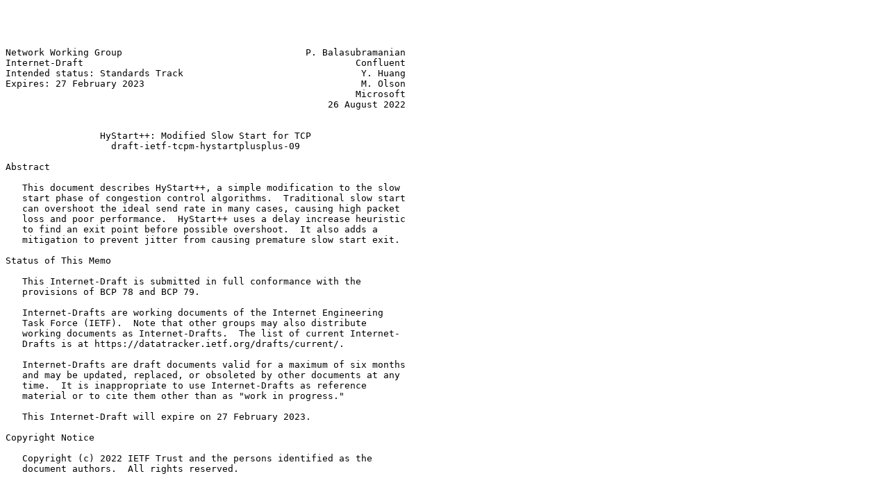

--- FILE ---
content_type: text/plain
request_url: https://ftp.ripe.net/internet-drafts/draft-ietf-tcpm-hystartplusplus-09.txt
body_size: 6280
content:




Network Working Group                                 P. Balasubramanian
Internet-Draft                                                 Confluent
Intended status: Standards Track                                Y. Huang
Expires: 27 February 2023                                       M. Olson
                                                               Microsoft
                                                          26 August 2022


                 HyStart++: Modified Slow Start for TCP
                   draft-ietf-tcpm-hystartplusplus-09

Abstract

   This document describes HyStart++, a simple modification to the slow
   start phase of congestion control algorithms.  Traditional slow start
   can overshoot the ideal send rate in many cases, causing high packet
   loss and poor performance.  HyStart++ uses a delay increase heuristic
   to find an exit point before possible overshoot.  It also adds a
   mitigation to prevent jitter from causing premature slow start exit.

Status of This Memo

   This Internet-Draft is submitted in full conformance with the
   provisions of BCP 78 and BCP 79.

   Internet-Drafts are working documents of the Internet Engineering
   Task Force (IETF).  Note that other groups may also distribute
   working documents as Internet-Drafts.  The list of current Internet-
   Drafts is at https://datatracker.ietf.org/drafts/current/.

   Internet-Drafts are draft documents valid for a maximum of six months
   and may be updated, replaced, or obsoleted by other documents at any
   time.  It is inappropriate to use Internet-Drafts as reference
   material or to cite them other than as "work in progress."

   This Internet-Draft will expire on 27 February 2023.

Copyright Notice

   Copyright (c) 2022 IETF Trust and the persons identified as the
   document authors.  All rights reserved.










Balasubramanian, et al. Expires 27 February 2023                [Page 1]

Internet-Draft                  HyStart++                    August 2022


   This document is subject to BCP 78 and the IETF Trust's Legal
   Provisions Relating to IETF Documents (https://trustee.ietf.org/
   license-info) in effect on the date of publication of this document.
   Please review these documents carefully, as they describe your rights
   and restrictions with respect to this document.  Code Components
   extracted from this document must include Revised BSD License text as
   described in Section 4.e of the Trust Legal Provisions and are
   provided without warranty as described in the Revised BSD License.

Table of Contents

   1.  Introduction  . . . . . . . . . . . . . . . . . . . . . . . .   2
   2.  Terminology . . . . . . . . . . . . . . . . . . . . . . . . .   3
   3.  Definitions . . . . . . . . . . . . . . . . . . . . . . . . .   3
   4.  HyStart++ Algorithm . . . . . . . . . . . . . . . . . . . . .   3
     4.1.  Summary . . . . . . . . . . . . . . . . . . . . . . . . .   3
     4.2.  Algorithm Details . . . . . . . . . . . . . . . . . . . .   4
     4.3.  Tuning constants and other considerations . . . . . . . .   5
   5.  Deployments and Performance Evaluations . . . . . . . . . . .   7
   6.  Security Considerations . . . . . . . . . . . . . . . . . . .   7
   7.  IANA Considerations . . . . . . . . . . . . . . . . . . . . .   7
   8.  References  . . . . . . . . . . . . . . . . . . . . . . . . .   7
     8.1.  Normative References  . . . . . . . . . . . . . . . . . .   7
     8.2.  Informative References  . . . . . . . . . . . . . . . . .   7
   Authors' Addresses  . . . . . . . . . . . . . . . . . . . . . . .   8

1.  Introduction

   [RFC5681] describes the slow start congestion control algorithm for
   TCP.  The slow start algorithm is used when the congestion window
   (cwnd) is less than the slow start threshold (ssthresh).  During slow
   start, in absence of packet loss signals, TCP increases cwnd
   exponentially to probe the network capacity.  This fast growth can
   overshoot the ideal sending rate and cause significant packet loss
   which cannot always be recovered efficiently.

   HyStart++ uses delay increase as a signal to exit slow start before
   potential packet loss occurs as a result of overshoot.  This is one
   of two algorithms specified in [HyStart].  After the slow start exit,
   a novel Conservative Slow Start (CSS) phase is used to determine
   whether the slow start exit was premature and to resume slow start.
   This mitigation improves performance in presence of jitter.
   HyStart++ reduces packet loss and retransmissions, and improves
   goodput in lab measurements and real world deployments.

   While this document describes Hystart++ for TCP, it can also be used
   for other transport protocols which use slow start such as QUIC
   [RFC9002] or SCTP [RFC9260].



Balasubramanian, et al. Expires 27 February 2023                [Page 2]

Internet-Draft                  HyStart++                    August 2022


2.  Terminology

   The key words "MUST", "MUST NOT", "REQUIRED", "SHALL", "SHALL NOT",
   "SHOULD", "SHOULD NOT", "RECOMMENDED", "NOT RECOMMENDED", "MAY", and
   "OPTIONAL" in this document are to be interpreted as described in BCP
   14 [RFC2119] [RFC8174] when, and only when, they appear in all
   capitals, as shown here.

3.  Definitions

   We repeat here some definition from [RFC5681] to aid the reader.

   SENDER MAXIMUM SEGMENT SIZE (SMSS): The SMSS is the size of the
   largest segment that the sender can transmit.  This value can be
   based on the maximum transmission unit of the network, the path MTU
   discovery [RFC1191], [RFC4821] algorithm, RMSS (see next item), or
   other factors.  The size does not include the TCP/IP headers and
   options.

   RECEIVER MAXIMUM SEGMENT SIZE (RMSS): The RMSS is the size of the
   largest segment the receiver is willing to accept.  This is the value
   specified in the MSS option sent by the receiver during connection
   startup.  Or, if the MSS option is not used, it is 536 bytes
   [RFC1122].  The size does not include the TCP/IP headers and options.

   RECEIVER WINDOW (rwnd): The most recently advertised receiver window.

   CONGESTION WINDOW (cwnd): A TCP state variable that limits the amount
   of data a TCP can send.  At any given time, a TCP MUST NOT send data
   with a sequence number higher than the sum of the highest
   acknowledged sequence number and the minimum of cwnd and rwnd.

4.  HyStart++ Algorithm

4.1.  Summary

   [HyStart] specifies two algorithms (a "Delay Increase" algorithm and
   an "Inter-Packet Arrival" algorithm) to be run in parallel to detect
   that the sending rate has reached capacity.  In practice, the Inter-
   Packet Arrival algorithm does not perform well and is not able to
   detect congestion early, primarily due to ACK compression.  The idea
   of the Delay Increase algorithm is to look for spikes in RTT (round-
   trip time), which suggest that the bottleneck buffer is filling up.

   In HyStart++, a TCP sender uses traditional slow start and then uses
   the "Delay Increase" algorithm to trigger an exit from slow start.
   But instead of going straight from slow start to congestion
   avoidance, the sender spends a number of RTTs in a Conservative Slow



Balasubramanian, et al. Expires 27 February 2023                [Page 3]

Internet-Draft                  HyStart++                    August 2022


   Start (CSS) phase to determine whether the exit from slow start was
   premature.  During CSS, the congestion window is grown exponentially
   like in regular slow start, but with a smaller exponential base,
   resulting in less aggressive growth.  If the RTT reduces during CSS,
   it's concluded that the RTT spike was not related to congestion
   caused by the connection sending at a rate greater than the ideal
   send rate, and the connection resumes slow start.  If the RTT
   inflation persists throughout CSS, the connection enters congestion
   avoidance.

4.2.  Algorithm Details

   The following pseudocode integrates Appropriate Byte Counting as
   described in [RFC3465].  In particular, see [RFC3465] for the
   definition of the variable L.

   lastRoundMinRTT and currentRoundMinRTT are initialized to infinity at
   the initialization time. currRTT is the RTT sampled from the latest
   incoming ACK and initialized to infinity.

   Hystart++ measures rounds using sequence numbers, as follows: Define
   windowEnd as a sequence number initialized to SND.NXT.  When
   windowEnd is ACKed, the current round ends and windowEnd is set to
   SND.NXT.

   At the start of each round during standard slow start ([RFC5681]) and
   CSS:

   lastRoundMinRTT = currentRoundMinRTT
   currentRoundMinRTT = infinity
   rttSampleCount = 0

   For each arriving ACK in slow start, where N is the number of
   previously unacknowledged bytes acknowledged in the arriving ACK:

   Update the cwnd:

     cwnd = cwnd + min (N, L * SMSS)

   Keep track of minimum observed RTT:

     currentRoundMinRTT = min(currentRoundMinRTT, currRTT)
     rttSampleCount += 1

   For rounds where at least N_RTT_SAMPLE RTT samples have been obtained
   and currentRoundMinRTT and lastRoundMinRTT are valid, check if delay
   increase triggers slow start exit:




Balasubramanian, et al. Expires 27 February 2023                [Page 4]

Internet-Draft                  HyStart++                    August 2022


   if (rttSampleCount >= N_RTT_SAMPLE AND
       currentRoundMinRTT != infinity AND
       lastRoundMinRTT != infinity)
     RttThresh = clamp(MIN_RTT_THRESH,
                       lastRoundMinRTT / 8,
                       MAX_RTT_THRESH)
     if (currentRoundMinRTT >= (lastRoundMinRTT + RttThresh))
       cssBaselineMinRtt = currentRoundMinRTT
       exit slow start and enter CSS

   For each arriving ACK in CSS, where N is the number of previously
   unacknowledged bytes acknowledged in the arriving ACK:

   Update the cwnd:

   cwnd = cwnd + (min (N, L * SMSS) / CSS_GROWTH_DIVISOR)

   Keep track of minimum observed RTT:

   currentRoundMinRTT = min(currentRoundMinRTT, currRTT)
   rttSampleCount += 1

   For CSS rounds where at least N_RTT_SAMPLE RTT samples have been
   obtained, check if current round's minRTT drops below baseline
   indicating that HyStart exit was spurious:

   if (currentRoundMinRTT < cssBaselineMinRtt)
     cssBaselineMinRtt = infinity
     resume slow start including HyStart++

   CSS lasts at most CSS_ROUNDS rounds.  If the transition into CSS
   happens in the middle of a round, that partial round counts towards
   the limit.

   If CSS_ROUNDS rounds are complete, enter congestion avoidance.

   ssthresh = cwnd

   If loss or ECN-marking is observed anytime during standard slow start
   or CSS, enter congestion avoidance.

   ssthresh = cwnd

4.3.  Tuning constants and other considerations

   It is RECOMMENDED that a HyStart++ implementation use the following
   constants:




Balasubramanian, et al. Expires 27 February 2023                [Page 5]

Internet-Draft                  HyStart++                    August 2022


   MIN_RTT_THRESH = 4 msec
   MAX_RTT_THRESH = 16 msec
   N_RTT_SAMPLE = 8
   CSS_GROWTH_DIVISOR = 4
   CSS_ROUNDS = 5

   These constants have been determined with lab measurements and real
   world deployments.  An implementation MAY tune them for different
   network characteristics.

   The delay increase sensitivity is determined by MIN_RTT_THRESH and
   MAX_RTT_THRESH.  Smaller values of MIN_RTT_THRESH may cause spurious
   exits from slow start.  Larger values of MAX_RTT_THRESH may result in
   slow start not exiting until loss is encountered for connections on
   large RTT paths.

   A TCP implementation is REQUIRED to take at least one RTT sample each
   round.  Using lower values of N_RTT_SAMPLE will lower the accuracy of
   the measured RTT for the round; higher values will improve accuracy
   at the cost of more processing.

   The minimum value of CSS_GROWTH_DIVISOR MUST be at least 2.  A value
   of 1 results in the same aggressive behavior as regular slow start.
   Values larger than 4 will cause the algorithm to be less aggressive
   and maybe less performant.

   Smaller values of CSS_ROUNDS may miss detecting jitter and larger
   values may limit performance.

   An implementation SHOULD use HyStart++ only for the initial slow
   start (when ssthresh is at its initial value of arbitrarily high per
   [RFC5681]) and fall back to using traditional slow start for the
   remainder of the connection lifetime.  This is acceptable because
   subsequent slow starts will use the discovered ssthresh value to exit
   slow start and avoid the overshoot problem.  An implementation MAY
   use HyStart++ to grow the restart window ([RFC5681]) after a long
   idle period.

   In application limited scenarios, the amount of data in flight could
   fall below the BDP and result in smaller RTT samples which can
   trigger an exit back to slow start.  It is expected that a connection
   might oscillate between CSS and slow start in such scenarios.  But
   this behavior will neither result in a connection prematurely
   entering congestion avoidance nor cause overshooting compared to slow
   start.






Balasubramanian, et al. Expires 27 February 2023                [Page 6]

Internet-Draft                  HyStart++                    August 2022


5.  Deployments and Performance Evaluations

   As of the time of writing, HyStart++ as described in draft versions
   01 through 04 was default enabled for all TCP connections in the
   Windows operating system for over three years with an actual L = 8.
   The original Hystart has been default-enabled for all TCP connections
   in the Linux operating system using the default congestion control
   module CUBIC ([RFC8312]) for a decade with an infinite L.

   In lab measurements with Windows TCP, HyStart++ shows both goodput
   improvements as well as reductions in packet loss and retransmissions
   compared to traditional slow start.  For example, across a variety of
   tests on a 100 Mbps link with a bottleneck buffer size of bandwidth-
   delay product, HyStart++ reduces bytes retransmitted by 50% and
   retransmission timeouts by 36%.

   In an A/B test where we compare HyStart++ draft 01 to traditional
   slow start across a large Windows device population, out of 52
   billion TCP connections, 0.7% of connections move from 1 RTO to 0
   RTOs and another 0.7% connections move from 2 RTOs to 1 RTO with
   HyStart++.  This test did not focus on send heavy connections and the
   impact on send heavy connections is likely much higher.  We plan to
   conduct more such production experiments to gather more data in the
   future.

6.  Security Considerations

   HyStart++ enhances slow start and inherits the general security
   considerations discussed in [RFC5681].

7.  IANA Considerations

   This document has no actions for IANA.

8.  References

8.1.  Normative References

   [RFC2119]  Bradner, S., "Key words for use in RFCs to Indicate
              Requirement Levels", BCP 14, RFC 2119,
              DOI 10.17487/RFC2119, March 1997,
              <https://www.rfc-editor.org/info/rfc2119>.

   [RFC5681]  Allman, M., Paxson, V., and E. Blanton, "TCP Congestion
              Control", RFC 5681, DOI 10.17487/RFC5681, September 2009,
              <https://www.rfc-editor.org/info/rfc5681>.

8.2.  Informative References



Balasubramanian, et al. Expires 27 February 2023                [Page 7]

Internet-Draft                  HyStart++                    August 2022


   [HyStart]  Ha, S. and I. Ree, "Hybrid Slow Start for High-Bandwidth
              and Long-Distance Networks",
              DOI 10.1145/1851182.1851192,  International Workshop on
              Protocols for Fast Long-Distance Networks, 2008,
              <https://pdfs.semanticscholar.org/25e9/
              ef3f03315782c7f1cbcd31b587857adae7d1.pdf>.

   [RFC1122]  Braden, R., Ed., "Requirements for Internet Hosts -
              Communication Layers", STD 3, RFC 1122,
              DOI 10.17487/RFC1122, October 1989,
              <https://www.rfc-editor.org/info/rfc1122>.

   [RFC1191]  Mogul, J C. and S E. Deering, "Path MTU discovery",
              RFC 1191, DOI 10.17487/RFC1191, November 1990,
              <https://www.rfc-editor.org/info/rfc1191>.

   [RFC3465]  Allman, M., "TCP Congestion Control with Appropriate Byte
              Counting (ABC)", RFC 3465, DOI 10.17487/RFC3465, February
              2003, <https://www.rfc-editor.org/info/rfc3465>.

   [RFC4821]  Mathis, M. and J. Heffner, "Packetization Layer Path MTU
              Discovery", RFC 4821, DOI 10.17487/RFC4821, March 2007,
              <https://www.rfc-editor.org/info/rfc4821>.

   [RFC8174]  Leiba, B., "Ambiguity of Uppercase vs Lowercase in RFC
              2119 Key Words", BCP 14, RFC 8174, DOI 10.17487/RFC8174,
              May 2017, <https://www.rfc-editor.org/info/rfc8174>.

   [RFC8312]  Rhee, I., Xu, L., Ha, S., Zimmermann, A., Eggert, L., and
              R. Scheffenegger, "CUBIC for Fast Long-Distance Networks",
              RFC 8312, DOI 10.17487/RFC8312, February 2018,
              <https://www.rfc-editor.org/info/rfc8312>.

   [RFC9002]  Iyengar, J., Ed. and I. Swett, Ed., "QUIC Loss Detection
              and Congestion Control", RFC 9002, DOI 10.17487/RFC9002,
              May 2021, <https://www.rfc-editor.org/info/rfc9002>.

   [RFC9260]  Stewart, R., TÃ¼xen, M., and K. Nielsen, "Stream Control
              Transmission Protocol", RFC 9260, DOI 10.17487/RFC9260,
              June 2022, <https://www.rfc-editor.org/info/rfc9260>.

Authors' Addresses

   Praveen Balasubramanian
   Confluent
   899 West Evelyn Ave
   Mountain View, CA 94041
   United States of America



Balasubramanian, et al. Expires 27 February 2023                [Page 8]

Internet-Draft                  HyStart++                    August 2022


   Email: pravb.ietf@gmail.com


   Yi Huang
   Microsoft
   One Microsoft Way
   Redmond, WA 94052
   United States of America
   Phone: +1 425 703 0447
   Email: huanyi@microsoft.com


   Matt Olson
   Microsoft
   Phone: +1 425 538 8598
   Email: maolson@microsoft.com



































Balasubramanian, et al. Expires 27 February 2023                [Page 9]
